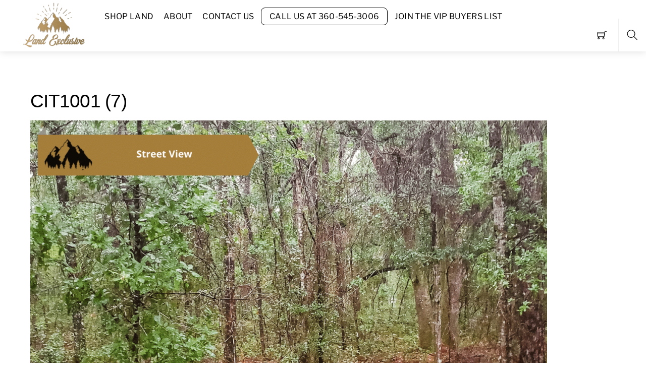

--- FILE ---
content_type: application/javascript
request_url: https://www.landexclusive.com/wp-content/themes/themify-shoppe/js/themify.script.min.js?ver=7.1.4
body_size: 1824
content:
(($,o,a,l,r,n,d)=>{'use strict';const e={bodyCl:l.body.classList,v:r.theme_v,headerType:n.headerType,url:r.theme_url+'/',init(){this.jsUrl=this.url+'js/modules/',this.darkMode(),o.megaMenu(l.tfId('main-nav')),this.headerRender(),this.clickableItems(),this.headerVideo(),this.fixedHeader(),this.wc(),setTimeout(()=>{this.loadFilterCss(),o.on('infiniteloaded',()=>{this.loadFilterCss()})},800),setTimeout(()=>{this.backToTop()},2e3),this.resize(),this.doInfinite(l.tfId('loops-wrapper')),setTimeout(()=>{this.commentAnimation()},3500),this.builderActive(),l.tfId('mc_embed_signup')&&o.loadCss(this.url+'styles/modules/mail_chimp',null,this.v),this.revealingFooter()},builderActive(){!0===o.is_builder_active&&o.loadJs(this.jsUrl+'builderActive',null,this.v)},fixedHeader(){this.bodyCl.contains('fixed-header-enabled')&&'header-bottom'!==this.headerType&&'header-leftpane'!==this.headerType&&'header-minbar'!==this.headerType&&'header-rightpane'!==this.headerType&&'header-slide-down'!==this.headerType&&'header-none'!==this.headerType&&null!==l.tfId('headerwrap')&&o.fixedHeader()},revealingFooter(){this.bodyCl.contains('revealing-footer')&&null!==l.tfId('footerwrap')&&o.loadJs(this.jsUrl+'revealingFooter',null,this.v)},doInfinite(e,t){o.infinity(e,{scrollToNewOnLoad:n.scrollToNewOnLoad,scrollThreshold:!('auto'!==n.autoInfinite),history:!(t||!n.infiniteURL)&&'replace'})},loadFilterCss(){const t=['blur','grayscale','sepia','none'];for(let e=t.length-1;-1<e;--e)null!==l.querySelector('filter-'+t[e]+',filter-hover-'+t[e])&&o.loadCss(this.url+'styles/modules/filters/'+t[e],null,this.v)},headerVideo(){const e=l.tfId('headerwrap');if(e){const t=o.selectWithParent('[data-fullwidthvideo]',e);0<t.length&&o.loadJs(this.jsUrl+'headerVideo',null,this.v).then(()=>{o.trigger('themify_theme_header_video_init',[t])})}},wc(){a.woocommerce_params!==d&&o.loadJs(this.jsUrl+'themify.shop',null,this.v).then(()=>{o.trigger('themify_theme_shop_init',this)})},resize(){'header-menu-split'===this.headerType&&o.on('tfsmartresize',e=>{e&&e.w!==o.w&&($('#menu-icon').is(':visible')?0===$('.header-bar').find('#site-logo').length&&$('#site-logo').prependTo('.header-bar'):0===$('.themify-logo-menu-item').find('#site-logo').length&&$('.themify-logo-menu-item').append($('.header-bar').find('#site-logo')))})},clickableItems(){const t=l.tfClass('toggle-sticky-sidebar');for(let e=t.length-1;-1<e;--e)t[e].tfOn('click',function(){const e=l.tfId('sidebar'),t=this.classList;t.contains('open-toggle-sticky-sidebar')?(t.remove('open-toggle-sticky-sidebar'),t.add('close-toggle-sticky-sidebar'),e.classList.add('open-mobile-sticky-sidebar','tf_scrollbar')):(t.remove('close-toggle-sticky-sidebar'),t.add('open-toggle-sticky-sidebar'),e.classList.remove('open-mobile-sticky-sidebar','tf_scrollbar'))},{passive:!0});setTimeout(()=>{o.body.on('click','.post-content',function(e){if('A'!==e.target.tagName&&'BUTTON'!==e.target.tagName){const t=this.closest('.loops-wrapper');if(null!==t){const s=t.classList;if((s.contains('grid6')||s.contains('grid5')||s.contains('grid4')||s.contains('grid3')||s.contains('grid2'))&&(s.contains('polaroid')||s.contains('overlay')||s.contains('flip'))){const i=this.closest('.post').querySelector('a[data-post-permalink]');i&&i.href&&i.click()}}}})},1500)},headerRender(){o.sideMenu(l.tfId('menu-icon'),{close:'#menu-icon-close',side:'header-minbar-left'===this.headerType||'header-left-pane'===this.headerType||'header-slide-left'===this.headerType?'left':'right'});const i=l.tfClass('top-bar-widgets')[0];d===r.m_m_expand&&!i||o.on('sidemenushow',e=>{if('#mobile-menu'===e){if(d!==r.m_m_expand){const t=l.querySelectorAll('#main-nav>li.has-sub-menu');for(let e=t.length-1;-1<e;e--)t[e].className+=' toggle-on'}if(i){const s=l.tfId('main-nav-wrap');s.parentNode.insertBefore(i.cloneNode(!0),s.nextSibling)}}},!0)},backToTop(){if('header-bottom'===this.headerType){const t=l.tfClass('footer-tab')[0];t!==d&&t.tfOn('click',function(e){e.preventDefault();const t=this.classList,s=l.tfId('footerwrap'),i=t.contains('tf_close');t.toggle('ti-angle-down',i),t.toggle('tf_close',!i),s&&s.classList.toggle('expanded',!i)})}const e=l.tfClass('back-top')[0];if(e!==d){if(e.classList.contains('back-top-float')){const s=['scroll'],i=function(){e.classList.toggle('back-top-hide',this.scrollY<10)};o.isTouch&&(s.push('touchstart'),s.push('touchmove')),a.tfOn(s,i,{passive:!0})}e.tfOn('click',e=>{e.preventDefault(),e.stopPropagation(),o.scrollTo()})}},commentAnimation(){const e=l.tfId('commentform');e&&$(e).on('focus','input, textarea',function(){$(this).one('blur',function(){''===this.value?$(this).removeClass('filled').closest('#commentform p').removeClass('focused'):$(this).addClass('filled')}).closest('#commentform p').addClass('focused')})},toggleDarkMode(e=!0){let t=l.querySelector('link[href*="dark-mode"]');e?(t?t.media='all':o.loadCss(this.url+'styles/modules/dark-mode','dark-mode',this.v,l.body.lastChild),this.bodyCl.add('tf_darkmode')):(t&&(t.media='none'),this.bodyCl.remove('tf_darkmode'))},darkMode(){if(n.darkmode)if(1!=n.darkmode&&n.darkmode.start){const e=new Date,t=new Date,s=new Date,i=n.darkmode.start.split(':'),o=n.darkmode.end.split(':');t.setHours(i[0],i[1],0),parseInt(o[0])<parseInt(i[0])&&s.setDate(s.getDate()+1),s.setHours(o[0],o[1],0),t<=e&&e<s&&this.toggleDarkMode()}else{for(let e=l.tfClass('tf_darkmode_toggle'),t=e.length-1;-1<t;--t)e[t].tfOn('click',e=>{e.preventDefault();const t=!l.body.classList.contains('tf_darkmode');this.toggleDarkMode(t),localStorage.setItem('tf_darkmode',t?1:0)});parseInt(localStorage.getItem('tf_darkmode'))&&this.toggleDarkMode()}}};e.init()})(jQuery,Themify,window,document,themify_vars,themifyScript,void 0);

--- FILE ---
content_type: application/javascript;charset=UTF-8
request_url: https://maillist-manage.com/ua/TrailEvent?callback=processData&category=loadPopups&zx=3z69404156fb8276eaac086fc5e9bd274f&signupFormIx=3zb6a51f1356b9e16446b5e51d94ef7ebfc4dd345b131dfe7d2a9b12566b62fab0&trackingCode=ZCFORMVIEW&isPreview=false&source=https%3A%2F%2Fwww.landexclusive.com%2Fcit1001-7%2F
body_size: 593
content:
zcSFPopupCallback({form_id:"3zb6a51f1356b9e16446b5e51d94ef7ebfc4dd345b131dfe7d2a9b12566b62fab0",criteria:"on enter_0:timeonsite_10",cust:"Center_BounceIn",isPrvw:"false",isCkReq:"1",trigger_interval:"dayinterval_1",succ_interval:"nextpopupinterval_1",mgFormType:"classic_popup",trackingCode:"ZCFORMVIEW"});
